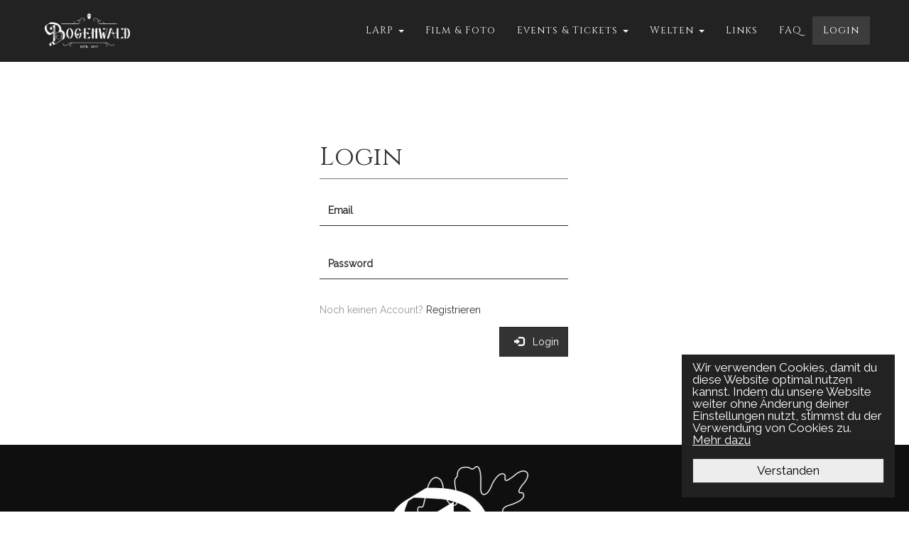

--- FILE ---
content_type: text/html; charset=UTF-8
request_url: https://bogenwald.eu/user/login
body_size: 8733
content:
<!DOCTYPE html>
<html lang="de">
<head>
    <meta charset="UTF-8">
    <meta http-equiv="X-UA-Compatible" content="IE=edge">
    <meta name="viewport" content="width=device-width, initial-scale=1">
    <link href="https://fonts.googleapis.com/css?family=Cinzel|Raleway" rel="stylesheet">
    <meta name="csrf-param" content="_csrf-frontend">
<meta name="csrf-token" content="VNftZShvYn3E3wVpDEIucfJdWj1KLJe-4_-Co6GXNOgioJQTYVgtF_DvbAtGHXwYsQkLThpkpvuoitTBktZ2rQ==">
    <title>Bogenwald - Login</title>
    <link type="image/x-icon" href="/favicon.ico" rel="icon">
<link href="/css/mate-sections.css" rel="stylesheet">
<link href="/assets/d4ee6ea2/themes/smoothness/jquery-ui.css" rel="stylesheet">
<link href="/assets/33729000/dialog.css" rel="stylesheet">
<link href="/assets/386f6b2/jquery.alert-boxes.css" rel="stylesheet">
<link href="/assets/1219d5b8/animated-label-form.css" rel="stylesheet">
<link href="/css/layout.css" rel="stylesheet">
<link href="/css/bootstrap.custom.css" rel="stylesheet"></head>
<body class=" has-navbar-inverse">
<nav id="w0" class="navbar-fixed-top navbar-inverse navbar"><div class="container"><div class="navbar-header"><button type="button" class="navbar-toggle" data-toggle="collapse" data-target="#w0-collapse"><span class="sr-only">Toggle navigation</span>
<span class="icon-bar"></span>
<span class="icon-bar"></span>
<span class="icon-bar"></span></button><a class="navbar-brand" href="/"><img src="/img/media/15505664875c6bc4573cc2e1.82076454.png" alt=""></a></div><div id="w0-collapse" class="collapse navbar-collapse"><ul id="w1" class="navbar-nav navbar-right nav"><li class="dropdown"><a class="dropdown-toggle" href="#" data-toggle="dropdown">LARP <span class="caret"></span></a><ul id="w2" class="dropdown-menu"><li><a href="/page/view/5-larp" tabindex="-1">Allgemeines</a></li>
<li><a href="/page/view/21-join-as-nsc-gsc" tabindex="-1">Als NSC/GSC mitmachen</a></li></ul></li>
<li><a href="/page/view/19-film--photo">Film & Foto</a></li>
<li class="dropdown"><a class="dropdown-toggle" href="#" data-toggle="dropdown">Events & Tickets <span class="caret"></span></a><ul id="w3" class="dropdown-menu"><li class="dropdown-submenu"><a href="#" tabindex="-1">Siofra | Eigenes Fantasy</a><ul><li><a href="/event/view/44-siofra" tabindex="-1">Prinz der Tränen | Mai 2026</a></li>
<li><a href="/event/view/46-siofra" tabindex="-1">Elen'Vahain | Juni 2026</a></li>
<li><a href="/event/view/48-siofra" tabindex="-1">Fest der Künste | August 2026</a></li>
<li><a href="/event/view/51-dance-of-the-dead" tabindex="-1">Totentanz | Oktober 2026</a></li></ul></li>
<li><a href="/event/view/47-1706" tabindex="-1">1706 | April 2026</a></li>
<li><a href="/page/view/15-market-of-fairytales-2025" tabindex="-1">Märchenmarkt | Mai 2026</a></li>
<li><a href="/event/view/45-a-feast-for-hobbits" tabindex="-1">Ein Fest für Hobbits IV | Juni 2026</a></li>
<li><a href="/event/view/50-blackwater-creek" tabindex="-1">Blackwater Creek | Oktober 2026</a></li></ul></li>
<li class="dropdown"><a class="dropdown-toggle" href="#" data-toggle="dropdown">Welten <span class="caret"></span></a><ul id="w4" class="dropdown-menu"><li class="dropdown-submenu"><a href="#" tabindex="-1">Siofra | Eigenes Fantasy</a><ul><li><a href="/page/view/7-discover" tabindex="-1">Entdecken</a></li>
<li><a href="/page/view/16-set-of-rules" tabindex="-1">Regelwerk</a></li></ul></li></ul></li>
<li><a href="/page/view/10-links">Links</a></li>
<li><a href="/page/view/13-faq">FAQ</a></li>
<li class="active"><a href="/user/login">Login</a></li></ul></div></div></nav>
<div class="container flash-message-container">
    </div>


<div class="section section-75"><div class="container"><div class="row"><div class="col-md-4 col-md-offset-4 ">
    <h1>Login</h1>

    
<form id="login-form" class="animated-label borderless" action="/user/login" method="post">
<input type="hidden" name="_csrf-frontend" value="VNftZShvYn3E3wVpDEIucfJdWj1KLJe-4_-Co6GXNOgioJQTYVgtF_DvbAtGHXwYsQkLThpkpvuoitTBktZ2rQ==">
<div class="form-group field-loginform-email required">
<input type="text" id="loginform-email" class="form-control" name="LoginForm[email]" aria-required="true">
<label class="control-label" for="loginform-email">Email</label>

<p class="help-block help-block-error"></p>
</div>
<div class="form-group field-loginform-password required">
<input type="password" id="loginform-password" class="form-control" name="LoginForm[password]" value="" aria-required="true">
<label class="control-label" for="loginform-password">Password</label>

<p class="help-block help-block-error"></p>
</div>
<div class="form-group field-loginform-rememberme">
<input type="hidden" id="loginform-rememberme" class="form-control" name="LoginForm[rememberMe]" value="">


<p class="help-block help-block-error"></p>
</div>
    <div style="color:#999;margin:1em 0">
        Noch keinen Account? <a href="/user/signup">Registrieren</a>    </div>

    <!--<div style="color:#999;margin:1em 0">-->
            <!--</div>-->

    <div class="form-group text-right">
        <button type="submit" class="btn btn-primary" name="login-button">&nbsp; <span class="glyphicon glyphicon-log-in"></span> &nbsp; Login</button>    </div>

</form>
</div>
</div></div></div>
<footer id="footer" class="section section-50">
    <div class="container text-center">
                    <p class="text-center footer-logo">
                <img src="/img/media/15311457295b436e01b1f677.97042140.png" alt="">            </p>
                <div class="footer-social-media">
            <i class="fas fa-check"></i>
            <a href="https://de-de.facebook.com/Bogenwald/" target="_blank"><img src="/img/social-media/ccc/facebook_32.png" alt=""></a><a href="https://www.instagram.com/bogenwaldlarp/" target="_blank"><img src="/img/social-media/ccc/instagram_32.png" alt=""></a><a href="https://www.youtube.com/channel/UCPpp9V2W8FfMOTCt-w8FAug" target="_blank"><img src="/img/social-media/ccc/youtube_32.png" alt=""></a>        </div>
        <div class="footer-menu">
            <div class='link-list'><a href="/site/contact">Kontakt</a><a href="/site/support">Support</a><a href="/page/view/2-privacy-policy">Datenschutz</a><a href="/page/view/3-imprint">Impressum</a><a href="/page/view/6-terms-and-conditions">AGBs</a></div>        </div>
        <div>
                    </div>
        <div class="footer-copyright">
            &copy; Dirk Kemper 2018-2026        </div>
    </div>
</footer>


<script src="/assets/67d31991/jquery.js"></script>
<script src="/assets/f5d563db/yii.js"></script>
<script src="/assets/f5d563db/yii.validation.js"></script>
<script src="/assets/f5d563db/yii.activeForm.js"></script>
<script src="/assets/5b259fcf/rellax.min.js"></script>
<script src="/js/mate-sections.js"></script>
<script src="/assets/d4ee6ea2/jquery-ui.js"></script>
<script src="/assets/33729000/dialog.js"></script>
<script src="/js/responsive-image.js"></script>
<script src="/assets/386f6b2/jquery.alert-boxes.js"></script>
<script src="/assets/1219d5b8/animated-label-form.js"></script>
<script src="/js/layout.js"></script>
<script src="/assets/6c7c4793/js/bootstrap.js"></script>
<script src="/assets/a4b50e72/cookieconsent.min.js"></script>
<script>window.cookieconsent_options = { message: 'Wir verwenden Cookies, damit du diese Website optimal nutzen kannst. Indem du unsere Website weiter ohne Änderung deiner Einstellungen nutzt, stimmst du der Verwendung von Cookies zu.', dismiss: 'Verstanden', learnMore: '<br>Mehr dazu', link: '/page/view/2', theme: 'dark-floating', container: '', path: '/', expiryDays: 365 };</script>
<script>jQuery(function ($) {
jQuery('#login-form').yiiActiveForm([{"id":"loginform-email","name":"email","container":".field-loginform-email","input":"#loginform-email","error":".help-block.help-block-error","validate":function (attribute, value, messages, deferred, $form) {yii.validation.required(value, messages, {"message":"Email darf nicht leer sein."});}},{"id":"loginform-password","name":"password","container":".field-loginform-password","input":"#loginform-password","error":".help-block.help-block-error","validate":function (attribute, value, messages, deferred, $form) {yii.validation.required(value, messages, {"message":"Password darf nicht leer sein."});}},{"id":"loginform-rememberme","name":"rememberMe","container":".field-loginform-rememberme","input":"#loginform-rememberme","error":".help-block.help-block-error","validate":function (attribute, value, messages, deferred, $form) {yii.validation.boolean(value, messages, {"trueValue":"1","falseValue":"0","message":"Remember Me muss entweder \"1\" oder \"0\" sein.","skipOnEmpty":1});}}], []);
});</script></body>
</html>


--- FILE ---
content_type: text/css
request_url: https://bogenwald.eu/css/mate-sections.css
body_size: 2453
content:
.section{position:relative;overflow:hidden;padding:15px 0;display:flex;align-items:center;justify-content:center}@media (max-width:767px){.section.section-25,.section.section-sm{min-height:140px}.section.section-50,.section.section-md{min-height:280px}.section.section-75,.section.section-mdl{min-height:420px}.section.section-100,.section.section-lg{min-height:560px}}@media (min-width:768px) and (max-width:991px){.section.section-25,.section.section-sm{min-height:110px}.section.section-50,.section.section-md{min-height:220px}.section.section-75,.section.section-mdl{min-height:330px}.section.section-100,.section.section-lg{min-height:440px}}@media (min-width:992px) and (max-width:1199px){.section.section-25,.section.section-sm{min-height:140px}.section.section-50,.section.section-md{min-height:280px}.section.section-75,.section.section-mdl{min-height:420px}.section.section-100,.section.section-lg{min-height:560px}}@media (min-width:1200px){.section.section-25,.section.section-sm{min-height:265px}.section.section-50,.section.section-md{min-height:530px}.section.section-75,.section.section-mdl{min-height:795px}.section.section-100,.section.section-lg{min-height:1060px}}.section.section-25,.section.section-sm{min-height:25vh}.section.section-50,.section.section-md{min-height:50vh}.section.section-75,.section.section-mdl{min-height:75vh}.section.section-100,.section.section-lg{min-height:100vh}.section>.container>.row,.section>.row{width:100%;position:relative;z-index:100}@media (max-width:767px){.section>.container{width:100%}}.section-heading{text-align:center}.section-heading .title{font-size:43.2px;border-bottom:1px solid #333;padding-bottom:10px;margin-bottom:1px}.section-heading .small-title{padding-top:10px;font-size:28.8px}.section-image img{width:100%}.section .center{display:flex;align-items:center;justify-content:center}.section.has-background .section-heading{color:#fff;text-shadow:#555 0 0 8px}.section.has-background .section-heading .title{border-bottom:1px solid #fff}@media (min-width:1200px){.col-lg-0{display:none}}@media (min-width:992px) and (max-width:1199px){.col-md-0{display:none}}@media (min-width:768px) and (max-width:991px){.col-sm-0{display:none}}@media (max-width:767px){.col-xs-0{display:none}}.cms-page.lang.lang-de .lang:not(.lang-de),.mate-page.lang.lang-de .lang:not(.lang-de){display:none}.cms-page.lang.lang-en .lang:not(.lang-en),.mate-page.lang.lang-en .lang:not(.lang-en){display:none}

--- FILE ---
content_type: text/css
request_url: https://bogenwald.eu/assets/33729000/dialog.css
body_size: 14739
content:
.dialog-wrapper{position:fixed;width:100%;height:100%;background:rgba(51,51,51,.5);z-index:1999;top:0;left:0;padding:15px}.dialog-wrapper .dialog{z-index:2000;margin-left:auto;margin-right:auto;padding:45px 15px 15px;background:#fff;border:1px solid #333;position:relative;-webkit-transition:all ease .5s;-moz-transition:all ease .5s;-ms-transition:all ease .5s;-o-transition:all ease .5s;transition:all ease .5s}.dialog-wrapper .dialog.stretch .dialog-content{overflow-y:auto}.dialog-wrapper .dialog.stretch .dialog-content::-webkit-scrollbar-track{background-color:#333;border-left:7px solid #fff;border-right:7px solid #fff}.dialog-wrapper .dialog.stretch .dialog-content::-webkit-scrollbar{width:16px;background-color:#222}.dialog-wrapper .dialog.stretch .dialog-content::-webkit-scrollbar-thumb{background-color:#222;height:8px;border-left:4px solid #fff;border-right:4px solid #fff}.dialog-wrapper .dialog .glyphicon.dialog-close-icon{position:absolute;right:15px;top:15px;font-size:16px;cursor:pointer}.dialog-wrapper .dialog .content-block-view h1:first-of-type,.dialog-wrapper .dialog .content-block-view h2:first-of-type,.dialog-wrapper .dialog .content-block-view h3:first-of-type,.dialog-wrapper .dialog .content-block-view h4:first-of-type,.dialog-wrapper .dialog .content-block-view h5:first-of-type,.dialog-wrapper .dialog .content-block-view h6:first-of-type{margin-top:0}.dialog-wrapper .dialog.dialog-sm{width:40%;max-width:600px;top:30%;max-height:40%}.dialog-wrapper .dialog.dialog-sm.fit{max-height:40%;height:auto}.dialog-wrapper .dialog.dialog-sm.stretch{height:40%}.dialog-wrapper .dialog.dialog-sm .fill-content .dialog-loading{height:100px;width:100px;position:absolute;top:50%;left:50%;margin-top:-50px;margin-left:-50px}.dialog-wrapper .dialog.dialog-sm .dialog-loading{position:relative;width:100px!important;height:100px!important;-webkit-transform:translate(-50px,-50px) scale(1) translate(50px,50px);transform:translate(-50px,-50px) scale(1) translate(50px,50px)}@keyframes lds-eclipse{0%{-webkit-transform:rotate(0deg);transform:rotate(0deg)}50%{-webkit-transform:rotate(180deg);transform:rotate(180deg)}100%{-webkit-transform:rotate(360deg);transform:rotate(360deg)}}@-webkit-keyframes lds-eclipse{0%{-webkit-transform:rotate(0deg);transform:rotate(0deg)}50%{-webkit-transform:rotate(180deg);transform:rotate(180deg)}100%{-webkit-transform:rotate(360deg);transform:rotate(360deg)}}.dialog-wrapper .dialog.dialog-sm .dialog-loading div{position:absolute;-webkit-animation:lds-eclipse 1s linear infinite;animation:lds-eclipse 1s linear infinite;width:79px;height:79px;top:10px;left:10px;border-radius:50%;box-shadow:0 3px 0 0 #333;-webkit-transform-origin:39.5px 39.5px;transform-origin:39.5px 39.5px}.dialog-wrapper .dialog.dialog-md{width:60%;max-width:800px;top:15%;max-height:60%}.dialog-wrapper .dialog.dialog-md.fit{max-height:60%;height:auto}.dialog-wrapper .dialog.dialog-md.stretch{height:60%}.dialog-wrapper .dialog.dialog-md .fill-content .dialog-loading{height:150px;width:150px;position:absolute;top:50%;left:50%;margin-top:-75px;margin-left:-75px}.dialog-wrapper .dialog.dialog-md .dialog-loading{position:relative;width:150px!important;height:150px!important;-webkit-transform:translate(-75px,-75px) scale(1) translate(75px,75px);transform:translate(-75px,-75px) scale(1) translate(75px,75px)}@keyframes lds-eclipse{0%{-webkit-transform:rotate(0deg);transform:rotate(0deg)}50%{-webkit-transform:rotate(180deg);transform:rotate(180deg)}100%{-webkit-transform:rotate(360deg);transform:rotate(360deg)}}@-webkit-keyframes lds-eclipse{0%{-webkit-transform:rotate(0deg);transform:rotate(0deg)}50%{-webkit-transform:rotate(180deg);transform:rotate(180deg)}100%{-webkit-transform:rotate(360deg);transform:rotate(360deg)}}.dialog-wrapper .dialog.dialog-md .dialog-loading div{position:absolute;-webkit-animation:lds-eclipse 1s linear infinite;animation:lds-eclipse 1s linear infinite;width:118px;height:118px;top:15px;left:15px;border-radius:50%;box-shadow:0 3px 0 0 #333;-webkit-transform-origin:59px 59px;transform-origin:59px 59px}.dialog-wrapper .dialog.dialog-lg{width:80%;max-width:1000px;top:10%}.dialog-wrapper .dialog.dialog-lg.fit{max-height:80%;height:auto}.dialog-wrapper .dialog.dialog-lg.stretch{height:80%}.dialog-wrapper .dialog.dialog-lg .fill-content .dialog-loading{height:200px;width:200px;position:absolute;top:50%;left:50%;margin-top:-100px;margin-left:-100px}.dialog-wrapper .dialog.dialog-lg .dialog-loading{position:relative;width:200px!important;height:200px!important;-webkit-transform:translate(-100px,-100px) scale(1) translate(100px,100px);transform:translate(-100px,-100px) scale(1) translate(100px,100px)}@keyframes lds-eclipse{0%{-webkit-transform:rotate(0deg);transform:rotate(0deg)}50%{-webkit-transform:rotate(180deg);transform:rotate(180deg)}100%{-webkit-transform:rotate(360deg);transform:rotate(360deg)}}@-webkit-keyframes lds-eclipse{0%{-webkit-transform:rotate(0deg);transform:rotate(0deg)}50%{-webkit-transform:rotate(180deg);transform:rotate(180deg)}100%{-webkit-transform:rotate(360deg);transform:rotate(360deg)}}.dialog-wrapper .dialog.dialog-lg .dialog-loading div{position:absolute;-webkit-animation:lds-eclipse 1s linear infinite;animation:lds-eclipse 1s linear infinite;width:157px;height:157px;top:20px;left:20px;border-radius:50%;box-shadow:0 3px 0 0 #333;-webkit-transform-origin:78.5px 78.5px;transform-origin:78.5px 78.5px}.dialog-wrapper .dialog.justified-headings h1,.dialog-wrapper .dialog.justified-headings h2,.dialog-wrapper .dialog.justified-headings h3,.dialog-wrapper .dialog.justified-headings h4,.dialog-wrapper .dialog.justified-headings h5,.dialog-wrapper .dialog.justified-headings h6{margin-top:0}.dialog-wrapper .dialog .dialog-buttons{padding-top:15px}.dialog-wrapper .dialog .dialog-buttons:not(.text-center):not(.text-left){text-align:right}.dialog-wrapper .dialog .dialog-buttons>*{text-align:left}.dialog-wrapper .dialog .dialog-buttons .btn{margin-left:12px}@media (max-width:767px){.dialog-wrapper{padding:0}.dialog-wrapper .dialog{padding:10px}.dialog-wrapper .dialog.dialog-sm{width:80%;top:10%;max-height:40%}.dialog-wrapper .dialog.dialog-sm.fit{max-height:80%}.dialog-wrapper .dialog.dialog-sm.stretch{height:80%}.dialog-wrapper .dialog.dialog-sm .fill-content .dialog-loading{height:100px;width:100px;position:absolute;top:50%;left:50%;margin-top:-50px;margin-left:-50px}.dialog-wrapper .dialog.dialog-sm .dialog-loading{position:relative;width:100px!important;height:100px!important;-webkit-transform:translate(-50px,-50px) scale(1) translate(50px,50px);transform:translate(-50px,-50px) scale(1) translate(50px,50px)}@keyframes lds-eclipse{0%{-webkit-transform:rotate(0deg);transform:rotate(0deg)}50%{-webkit-transform:rotate(180deg);transform:rotate(180deg)}100%{-webkit-transform:rotate(360deg);transform:rotate(360deg)}}@-webkit-keyframes lds-eclipse{0%{-webkit-transform:rotate(0deg);transform:rotate(0deg)}50%{-webkit-transform:rotate(180deg);transform:rotate(180deg)}100%{-webkit-transform:rotate(360deg);transform:rotate(360deg)}}.dialog-wrapper .dialog.dialog-sm .dialog-loading div{position:absolute;-webkit-animation:lds-eclipse 1s linear infinite;animation:lds-eclipse 1s linear infinite;width:79px;height:79px;top:10px;left:10px;border-radius:50%;box-shadow:0 3px 0 0 #333;-webkit-transform-origin:39.5px 39.5px;transform-origin:39.5px 39.5px}.dialog-wrapper .dialog.dialog-md{width:90%;top:5%;max-height:90%}.dialog-wrapper .dialog.dialog-md.fit{max-height:90%;height:auto}.dialog-wrapper .dialog.dialog-md.stretch{height:90%}.dialog-wrapper .dialog.dialog-md .fill-content .dialog-loading{height:150px;width:150px;position:absolute;top:50%;left:50%;margin-top:-75px;margin-left:-75px}.dialog-wrapper .dialog.dialog-md .dialog-loading{position:relative;width:150px!important;height:150px!important;-webkit-transform:translate(-75px,-75px) scale(1) translate(75px,75px);transform:translate(-75px,-75px) scale(1) translate(75px,75px)}@keyframes lds-eclipse{0%{-webkit-transform:rotate(0deg);transform:rotate(0deg)}50%{-webkit-transform:rotate(180deg);transform:rotate(180deg)}100%{-webkit-transform:rotate(360deg);transform:rotate(360deg)}}@-webkit-keyframes lds-eclipse{0%{-webkit-transform:rotate(0deg);transform:rotate(0deg)}50%{-webkit-transform:rotate(180deg);transform:rotate(180deg)}100%{-webkit-transform:rotate(360deg);transform:rotate(360deg)}}.dialog-wrapper .dialog.dialog-md .dialog-loading div{position:absolute;-webkit-animation:lds-eclipse 1s linear infinite;animation:lds-eclipse 1s linear infinite;width:118px;height:118px;top:15px;left:15px;border-radius:50%;box-shadow:0 3px 0 0 #333;-webkit-transform-origin:59px 59px;transform-origin:59px 59px}.dialog-wrapper .dialog.dialog-lg{width:100%;top:0}.dialog-wrapper .dialog.dialog-lg.fit{max-height:100%;height:auto}.dialog-wrapper .dialog.dialog-lg.stretch{height:100%}.dialog-wrapper .dialog.dialog-lg .fill-content .dialog-loading{height:200px;width:200px;position:absolute;top:50%;left:50%;margin-top:-100px;margin-left:-100px}.dialog-wrapper .dialog.dialog-lg .dialog-loading{position:relative;width:200px!important;height:200px!important;-webkit-transform:translate(-100px,-100px) scale(1) translate(100px,100px);transform:translate(-100px,-100px) scale(1) translate(100px,100px)}@keyframes lds-eclipse{0%{-webkit-transform:rotate(0deg);transform:rotate(0deg)}50%{-webkit-transform:rotate(180deg);transform:rotate(180deg)}100%{-webkit-transform:rotate(360deg);transform:rotate(360deg)}}@-webkit-keyframes lds-eclipse{0%{-webkit-transform:rotate(0deg);transform:rotate(0deg)}50%{-webkit-transform:rotate(180deg);transform:rotate(180deg)}100%{-webkit-transform:rotate(360deg);transform:rotate(360deg)}}.dialog-wrapper .dialog.dialog-lg .dialog-loading div{position:absolute;-webkit-animation:lds-eclipse 1s linear infinite;animation:lds-eclipse 1s linear infinite;width:157px;height:157px;top:20px;left:20px;border-radius:50%;box-shadow:0 3px 0 0 #333;-webkit-transform-origin:78.5px 78.5px;transform-origin:78.5px 78.5px}.dialog-wrapper .dialog .dialog-buttons{padding-top:10px}.dialog-wrapper .dialog h1.dialog-heading,.dialog-wrapper .dialog h2.dialog-heading,.dialog-wrapper .dialog h3.dialog-heading,.dialog-wrapper .dialog h4.dialog-heading,.dialog-wrapper .dialog h5.dialog-heading,.dialog-wrapper .dialog h6.dialog-heading{margin-top:0}}@media (min-width:768px) and (max-width:991px){.dialog-wrapper,.dialog-wrapper .dialog{padding:15px}.dialog-wrapper .dialog.dialog-sm{width:80%;top:20%;max-height:40%}.dialog-wrapper .dialog.dialog-sm.fit{max-height:60%}.dialog-wrapper .dialog.dialog-sm.stretch{height:60%}.dialog-wrapper .dialog.dialog-sm .fill-content .dialog-loading{height:100px;width:100px;position:absolute;top:50%;left:50%;margin-top:-50px;margin-left:-50px}.dialog-wrapper .dialog.dialog-sm .dialog-loading{position:relative;width:100px!important;height:100px!important;-webkit-transform:translate(-50px,-50px) scale(1) translate(50px,50px);transform:translate(-50px,-50px) scale(1) translate(50px,50px)}@keyframes lds-eclipse{0%{-webkit-transform:rotate(0deg);transform:rotate(0deg)}50%{-webkit-transform:rotate(180deg);transform:rotate(180deg)}100%{-webkit-transform:rotate(360deg);transform:rotate(360deg)}}@-webkit-keyframes lds-eclipse{0%{-webkit-transform:rotate(0deg);transform:rotate(0deg)}50%{-webkit-transform:rotate(180deg);transform:rotate(180deg)}100%{-webkit-transform:rotate(360deg);transform:rotate(360deg)}}.dialog-wrapper .dialog.dialog-sm .dialog-loading div{position:absolute;-webkit-animation:lds-eclipse 1s linear infinite;animation:lds-eclipse 1s linear infinite;width:79px;height:79px;top:10px;left:10px;border-radius:50%;box-shadow:0 3px 0 0 #333;-webkit-transform-origin:39.5px 39.5px;transform-origin:39.5px 39.5px}.dialog-wrapper .dialog.dialog-md{width:80%;top:10%;max-height:80%}.dialog-wrapper .dialog.dialog-md.fit{max-height:80%;height:auto}.dialog-wrapper .dialog.dialog-md.stretch{height:80%}.dialog-wrapper .dialog.dialog-md .fill-content .dialog-loading{height:150px;width:150px;position:absolute;top:50%;left:50%;margin-top:-75px;margin-left:-75px}.dialog-wrapper .dialog.dialog-md .dialog-loading{position:relative;width:150px!important;height:150px!important;-webkit-transform:translate(-75px,-75px) scale(1) translate(75px,75px);transform:translate(-75px,-75px) scale(1) translate(75px,75px)}@keyframes lds-eclipse{0%{-webkit-transform:rotate(0deg);transform:rotate(0deg)}50%{-webkit-transform:rotate(180deg);transform:rotate(180deg)}100%{-webkit-transform:rotate(360deg);transform:rotate(360deg)}}@-webkit-keyframes lds-eclipse{0%{-webkit-transform:rotate(0deg);transform:rotate(0deg)}50%{-webkit-transform:rotate(180deg);transform:rotate(180deg)}100%{-webkit-transform:rotate(360deg);transform:rotate(360deg)}}.dialog-wrapper .dialog.dialog-md .dialog-loading div{position:absolute;-webkit-animation:lds-eclipse 1s linear infinite;animation:lds-eclipse 1s linear infinite;width:118px;height:118px;top:15px;left:15px;border-radius:50%;box-shadow:0 3px 0 0 #333;-webkit-transform-origin:59px 59px;transform-origin:59px 59px}.dialog-wrapper .dialog.dialog-lg{width:100%;top:0}.dialog-wrapper .dialog.dialog-lg.fit{max-height:100%;height:auto}.dialog-wrapper .dialog.dialog-lg.stretch{height:100%}.dialog-wrapper .dialog.dialog-lg .fill-content .dialog-loading{height:200px;width:200px;position:absolute;top:50%;left:50%;margin-top:-100px;margin-left:-100px}.dialog-wrapper .dialog.dialog-lg .dialog-loading{position:relative;width:200px!important;height:200px!important;-webkit-transform:translate(-100px,-100px) scale(1) translate(100px,100px);transform:translate(-100px,-100px) scale(1) translate(100px,100px)}@keyframes lds-eclipse{0%{-webkit-transform:rotate(0deg);transform:rotate(0deg)}50%{-webkit-transform:rotate(180deg);transform:rotate(180deg)}100%{-webkit-transform:rotate(360deg);transform:rotate(360deg)}}@-webkit-keyframes lds-eclipse{0%{-webkit-transform:rotate(0deg);transform:rotate(0deg)}50%{-webkit-transform:rotate(180deg);transform:rotate(180deg)}100%{-webkit-transform:rotate(360deg);transform:rotate(360deg)}}.dialog-wrapper .dialog.dialog-lg .dialog-loading div{position:absolute;-webkit-animation:lds-eclipse 1s linear infinite;animation:lds-eclipse 1s linear infinite;width:157px;height:157px;top:20px;left:20px;border-radius:50%;box-shadow:0 3px 0 0 #333;-webkit-transform-origin:78.5px 78.5px;transform-origin:78.5px 78.5px}.dialog-wrapper .dialog .dialog-buttons{padding-top:15px}.dialog-wrapper .dialog h1.dialog-heading,.dialog-wrapper .dialog h2.dialog-heading,.dialog-wrapper .dialog h3.dialog-heading,.dialog-wrapper .dialog h4.dialog-heading,.dialog-wrapper .dialog h5.dialog-heading,.dialog-wrapper .dialog h6.dialog-heading{margin-top:0}}

--- FILE ---
content_type: text/css
request_url: https://bogenwald.eu/assets/386f6b2/jquery.alert-boxes.css
body_size: 1097
content:
.alert-boxes{-webkit-transition:top ease .5;-moz-transition:top ease .5;-ms-transition:top ease .5;-o-transition:top ease .5;transition:top ease .5;padding:5px 10px}.alert-boxes .alert{display:none;margin:16px}.alert-boxes .alert.alert-success .head{border-bottom:1px solid #3c763d}.alert-boxes .alert.alert-info .head{border-bottom:1px solid #31708f}.alert-boxes .alert.alert-warning .head{border-bottom:1px solid #8a6d3b}.alert-boxes .alert.alert-danger .head{border-bottom:1px solid #a94442}.alert-boxes .alert .head{display:block;margin-top:0!important;margin-bottom:6px;padding-bottom:6px}.alert-boxes .alert.theme-white{margin-bottom:10px;background:rgba(255,255,255,.95);color:#333}.alert-boxes .alert.theme-white.alert-success{border:1px solid #d6e9c6;border-bottom:3px solid #a1cd7c}.alert-boxes .alert.theme-white.alert-info{border:1px solid #bce8f1;border-bottom:3px solid #67cbdf}.alert-boxes .alert.theme-white.alert-warning{border:1px solid #faebcc;border-bottom:3px solid #f0c670}.alert-boxes .alert.theme-white.alert-danger{border:1px solid #ebccd1;border-bottom:3px solid #ce838f}

--- FILE ---
content_type: text/css
request_url: https://bogenwald.eu/assets/1219d5b8/animated-label-form.css
body_size: 7220
content:
.animated-label{visibility:hidden}.animated-label .row .form-control,.animated-label .row .select2-selection{margin-top:0!important}.animated-label .btn{height:42px;border-radius:0}.animated-label .form-group{position:relative;margin-bottom:33px}.animated-label .form-group .select2-selection,.animated-label .form-group input[type=text],.animated-label .form-group input[type=password],.animated-label .form-group select,.animated-label .form-group textarea{z-index:100;position:relative;border-radius:0;margin:24px 0 0;padding:14px 12px 6px;box-shadow:none!important;color:#333!important;border-color:#333!important}.animated-label .form-group .select2-selection{padding:11px 22px 6px 12px}.animated-label .form-group textarea{width:100%}.animated-label .form-group input[type=text],.animated-label .form-group input[type=password],.animated-label .form-group select{height:42px}.animated-label .form-group .select2-selection{min-height:42px}.animated-label .form-group select{-webkit-appearance:none;-moz-appearance:none}.animated-label .form-group select option{background:#fff}.animated-label .form-group select option:hover{background:#e6e6e6}.animated-label .form-group select optgroup{background:#fff}.animated-label .form-group .help-block{position:absolute;bottom:-28px;left:12px;margin:4px 0}.animated-label .form-group label{z-index:90;position:absolute;left:12px;top:10px;padding:0;color:#333!important}.animated-label .form-group .checkbox label{position:inherit;left:0;top:0;padding-left:25px;font-size:18px}.animated-label .form-group .checkbox label input[type=checkbox]{margin-left:-25px}.animated-label .form-group .select2-selection,.animated-label .form-group input[type=text],.animated-label .form-group input[type=password],.animated-label .form-group label,.animated-label .form-group select,.animated-label .form-group textarea{background:0 0;-webkit-transition:all ease-in-out .2s;-moz-transition:all ease-in-out .2s;-ms-transition:all ease-in-out .2s;-o-transition:all ease-in-out .2s;transition:all ease-in-out .2s}.animated-label .form-group .no-transition{-webkit-transition:all ease 0s;-moz-transition:all ease 0s;-ms-transition:all ease 0s;-o-transition:all ease 0s;transition:all ease 0s}.animated-label .form-group .select2-hidden-accessible.has-content+label,.animated-label .form-group input.has-content+label,.animated-label .form-group input[type=text]:focus+label,.animated-label .form-group input[type=text][value]+label,.animated-label .form-group input[type=password]:focus+label,.animated-label .form-group input[type=password][value]+label,.animated-label .form-group label.move,.animated-label .form-group select.has-content+label,.animated-label .form-group select:focus+label,.animated-label .form-group textarea.has-content+label,.animated-label .form-group textarea:focus+label{box-shadow:none;font-size:12px;top:-8px;z-index:110;background:#fff}.animated-label .form-group iframe.wysihtml5-sandbox{margin-top:0!important}.animated-label .form-group select option[value=""]{font-weight:700}.animated-label .form-group .help-block{color:#333!important}tr.animated-label td,tr.animated-label th{vertical-align:top;padding:0!important}tr.animated-label .form-group{margin-bottom:0}tr.animated-label .form-group .select2-selection,tr.animated-label .form-group input[type=text],tr.animated-label .form-group select,tr.animated-label .form-group textarea{margin-top:0;border:0}tr.animated-label .form-group textarea{height:42px}.select2-container.select2-container--krajee{width:100%!important}.select2-container.select2-container--krajee .select2-selection{border-radius:0;box-shadow:none!important}.select2-container.select2-container--krajee .select2-selection .select2-selection__choice{border-radius:0;margin:0 3px 0 0;padding:2px 5px;background:#fff!important}.select2-container.select2-container--krajee .select2-selection .select2-selection__choice .select2-selection__choice__remove{position:relative;top:-1px}.select2-container.select2-container--krajee .select2-selection__rendered{padding:0!important;color:#333!important}.select2-container.select2-container--krajee .select2-selection__clear{top:-4px;color:#666}.select2-container.select2-container--krajee .select2-search--dropdown.select2-search{background:#fff}.select2-container.select2-container--krajee .select2-search--dropdown.select2-search>input{background:0 0;border-radius:0;color:#333;border-color:#333}.select2-container.select2-container--krajee .select2-dropdown{background:#fff;border-color:#333}.select2-container.select2-container--krajee .select2-dropdown li.select2-results__option.select2-results__message{background:0 0;color:#333}.select2-container.select2-container--krajee .select2-dropdown .select2-results ul{overflow-y:auto}.select2-container.select2-container--krajee .select2-dropdown .select2-results ul::-webkit-scrollbar-track{background-color:#333;border-left:4px solid #fff;border-right:4px solid #fff}.select2-container.select2-container--krajee .select2-dropdown .select2-results ul::-webkit-scrollbar{width:8px;background-color:#333}.select2-container.select2-container--krajee .select2-dropdown .select2-results ul::-webkit-scrollbar-thumb{background-color:#333;height:8px;border-left:0 solid #000;border-right:0 solid #000}.select2-container.select2-container--krajee .select2-results__options{border-radius:0}.select2-container.select2-container--krajee .select2-results__options .select2-results__option[aria-selected]{background-color:#fff!important;color:#333}.select2-container.select2-container--krajee .select2-results__options .select2-results__option:hover,.select2-container.select2-container--krajee .select2-results__options .select2-results__option[aria-selected=true]{background-color:#e6e6e6!important;color:#333}.select2-container.select2-container--krajee .select2-selection .select2-selection__choice{color:#333;border-color:#333}.select2-container.select2-container--krajee .select2-selection .select2-selection__choice .select2-selection__choice__remove{color:#666;text-shadow:0 1px 0 #595959;cursor:pointer}.select2-container.select2-container--krajee .select2-selection__arrow{border-color:#333!important}.select2-container.select2-container--krajee .select2-selection__arrow>b{color:#333!important;border-color:#333 transparent transparent!important}.datetimepicker.dropdown-menu{background:#fff;border:1px solid #333}.datetimepicker.dropdown-menu span.active{background:#000!important;border:1px solid #333!important;color:#333!important}.datetimepicker.dropdown-menu span:hover,.datetimepicker.dropdown-menu th.next:hover,.datetimepicker.dropdown-menu th.prev:hover,.datetimepicker.dropdown-menu th.switch:hover,.datetimepicker.dropdown-menu th.today:hover{background:#e6e6e6!important;color:#737373!important}.datetimepicker.dropdown-menu:after{border-bottom:6px solid #333!important}.animated-label.borderless .form-group input,.animated-label.borderless .form-group select,.animated-label.borderless .form-group textarea{border-top:none;border-left:none;border-right:none}::-webkit-input-placeholder{color:#333!important}::-moz-placeholder{color:#333!important}:-ms-input-placeholder{color:#333!important}:-moz-placeholder{color:#333!important}

--- FILE ---
content_type: text/css
request_url: https://bogenwald.eu/css/layout.css
body_size: 11349
content:
.h1,.h2,.h3,.h4,.h5,.h6,h1,h2,h3,h4,h5,h6{text-transform:uppercase;position:relative;overflow-wrap:break-word}@media (min-width:992px){.h1.justified-top,.h2.justified-top,.h3.justified-top,.h4.justified-top,.h5.justified-top,.h6.justified-top,h1.justified-top,h2.justified-top,h3.justified-top,h4.justified-top,h5.justified-top,h6.justified-top{margin-top:0}}@media (max-width:991px){.h1 .heading-right,.h2 .heading-right,.h3 .heading-right,.h4 .heading-right,.h5 .heading-right,.h6 .heading-right,h1 .heading-right,h2 .heading-right,h3 .heading-right,h4 .heading-right,h5 .heading-right,h6 .heading-right{width:100%}.h1 .pull-right,.h2 .pull-right,.h3 .pull-right,.h4 .pull-right,.h5 .pull-right,.h6 .pull-right,h1 .pull-right,h2 .pull-right,h3 .pull-right,h4 .pull-right,h5 .pull-right,h6 .pull-right{float:none!important;width:100%;text-align:right;display:block}}@media (min-width:992px){.h1 .heading-right,.h2 .heading-right,.h3 .heading-right,.h4 .heading-right,.h5 .heading-right,.h6 .heading-right,h1 .heading-right,h2 .heading-right,h3 .heading-right,h4 .heading-right,h5 .heading-right,h6 .heading-right{position:absolute;right:0;top:0}}@media (min-width:992px){.justify-headings .h1,.justify-headings .h2,.justify-headings .h3,.justify-headings .h4,.justify-headings .h5,.justify-headings .h6,.justify-headings h1,.justify-headings h2,.justify-headings h3,.justify-headings h4,.justify-headings h5,.justify-headings h6{margin-top:0}}h1 .heading-right{line-height:34px}h1 .heading-right .btn{text-transform:uppercase;font-size:20px;padding:2px 15px 6px}.accordion-toggle{cursor:pointer}.accordion-hidden{display:none}.break-word{overflow-wrap:break-word}.jumbotron{background:0 0;text-align:center}.jumbotron .lead{color:#777}.no-transition{-webkit-transition:all 10ms;-moz-transition:all 10ms;-ms-transition:all 10ms;-o-transition:all 10ms;transition:all 10ms}@media (max-width:767px){.display-sm{display:none}}@media (max-width:991px){.display-md{display:none}}@media (max-width:1199px){.display-lg{display:none}}body{padding-top:86px}body .small-title,body .title,body h1,body h2,body h3,body h4,body h5,body h6{font-family:Cinzel;text-transform:none}body.has-slim-navbar{padding-top:50px}*{scrollbar-width:none;scrollbar-color:#333 #222}::-webkit-scrollbar{width:6px}::-webkit-scrollbar-track{background:#222}::-webkit-scrollbar-thumb{background-color:#333;border-radius:0;border:1px solid #222}.navbar a{font-family:Cinzel;font-size:14px;letter-spacing:1px}.navbar a.navbar-brand{padding:18px}.navbar a.navbar-brand>img{margin-top:0}.navbar .navbar-nav>li>a{-webkit-transition:border-bottom .3s;-moz-transition:border-bottom .3s;-ms-transition:border-bottom .3s;-o-transition:border-bottom .3s;transition:border-bottom .3s}@media (min-width:768px){.navbar .navbar-nav>li>a{margin-top:23px;padding-top:10px;padding-bottom:10px}}.navbar .nav-social-media>li>a{padding:7px 5px}.navbar .dropdown-submenu{position:relative}.navbar .dropdown-submenu>.dropdown-menu{top:0;right:100%;margin-top:-1px}.navbar .dropdown-submenu a>.caret{position:absolute;right:12px;top:14px}.navbar .dropdown-submenu:hover>a:after{border-left-color:#555}@media (min-width:768px){.navbar.navbar-inverse{border-bottom:1px solid #111}.navbar.navbar-inverse .navbar-nav>li>a{border-bottom:1px solid #222}.navbar.navbar-inverse .navbar-nav>li>a:hover{border-bottom:1px solid #777}.navbar.navbar-inverse .nav-social-media>li>a:hover{border-bottom:1px solid #222}}.navbar.navbar-inverse .nav .open>a,.navbar.navbar-inverse .nav .open>a:focus,.navbar.navbar-inverse .nav .open>a:hover{background-color:#3c3c3c;border-color:#333}.navbar.navbar-inverse .nav .icon .dropdown-toggle .caret{display:none}.navbar.navbar-inverse .nav .icon .dropdown-toggle .badge{background:#5bc0de}@media (min-width:768px){.navbar.navbar-inverse .nav .icon .dropdown-toggle{padding-left:5px;padding-right:5px}}.navbar.navbar-inverse .nav .notifications .dropdown-menu{max-height:376px;overflow-y:scroll}.navbar.navbar-inverse .nav .notifications .dropdown-menu>li.unread{background:#333}.navbar.navbar-inverse .nav .notifications .dropdown-menu>li>a{padding:0;max-width:350px}.navbar.navbar-inverse .nav .notifications .dropdown-menu .title{font-size:1.2em;text-overflow:ellipsis;overflow:hidden;padding-top:5px;padding-left:10px}.navbar.navbar-inverse .nav .notifications .dropdown-menu .intro{font-size:.8em;white-space:break-spaces;display:-webkit-box;-webkit-line-clamp:3;-webkit-box-orient:vertical;overflow:hidden;height:50px;padding-left:16px}.navbar.navbar-inverse .nav .notifications .dropdown-menu .date{font-size:.7em;font-style:italic;padding-left:16px;padding-bottom:5px}.navbar.navbar-inverse .dropdown-menu,.navbar.navbar-inverse .dropdown-submenu>ul{background:#222;padding:0}.navbar.navbar-inverse .dropdown-menu>li>a,.navbar.navbar-inverse .dropdown-submenu>ul>li>a{color:#eee;padding:6px 12px}.navbar.navbar-inverse .dropdown-menu>li>a[data-toggle=dropdown],.navbar.navbar-inverse .dropdown-submenu>ul>li>a[data-toggle=dropdown]{padding-right:29px}.navbar.navbar-inverse .dropdown-menu>li>a:focus,.navbar.navbar-inverse .dropdown-menu>li>a:hover,.navbar.navbar-inverse .dropdown-submenu>ul>li>a:focus,.navbar.navbar-inverse .dropdown-submenu>ul>li>a:hover{background-color:#3c3c3c;color:#fff}.navbar.navbar-inverse .dropdown-menu>li:last-child>a,.navbar.navbar-inverse .dropdown-submenu>ul>li:last-child>a{border-bottom:none}@media (min-width:768px){.navbar.navbar-inverse .dropdown-menu,.navbar.navbar-inverse .dropdown-submenu>ul{border:1px solid #111}.navbar.navbar-inverse .dropdown-menu>li>a,.navbar.navbar-inverse .dropdown-submenu>ul>li>a{border-bottom:1px solid #111}}@media (max-width:768px){.navbar.navbar-inverse .dropdown-submenu>ul>li{padding-left:36px}}.navbar.navbar-inverse.navbar-slim .navbar-nav>li>a{border-bottom:1px solid #222}.navbar.navbar-inverse.navbar-slim .navbar-nav>li>a:hover{border-bottom:1px solid #eee}.navbar.navbar-inverse .badge{color:#222;background-color:rgba(238,238,238,.4)}.navbar.navbar-default .navbar-nav>li>a{border-bottom:1px solid #fff}.navbar.navbar-default .navbar-nav>li>a:hover{border-bottom:1px solid #eee}.navbar.navbar-default .nav-social-media>li>a:hover{border-bottom:1px solid #fff}.navbar.navbar-default .dropdown-menu,.navbar.navbar-default .dropdown-submenu>ul{background:#fff}.navbar.navbar-default .dropdown-menu .dropdown-submenu>ul>li>a,.navbar.navbar-default .dropdown-menu>li>a,.navbar.navbar-default .dropdown-submenu>ul .dropdown-submenu>ul>li>a,.navbar.navbar-default .dropdown-submenu>ul>li>a{color:#777}.navbar.navbar-default .dropdown-menu .dropdown-submenu>ul>li>a:focus,.navbar.navbar-default .dropdown-menu .dropdown-submenu>ul>li>a:hover,.navbar.navbar-default .dropdown-menu>li>a:focus,.navbar.navbar-default .dropdown-menu>li>a:hover,.navbar.navbar-default .dropdown-submenu>ul .dropdown-submenu>ul>li>a:focus,.navbar.navbar-default .dropdown-submenu>ul .dropdown-submenu>ul>li>a:hover,.navbar.navbar-default .dropdown-submenu>ul>li>a:focus,.navbar.navbar-default .dropdown-submenu>ul>li>a:hover{background-color:#fff;color:#8c8c8c}.navbar.navbar-default.navbar-slim .navbar-nav>li>a{border-bottom:1px solid #fff}.navbar.navbar-default.navbar-slim .navbar-nav>li>a:hover{border-bottom:1px solid #8c8c8c}.navbar .navbar-nav>li>a>.badge{position:relative;top:-6px;right:8px;margin-right:-12px}.navbar.navbar-slim{min-height:50px}@media (min-width:768px){.navbar.navbar-slim .navbar-nav>li>a{margin-top:0;padding-top:15px;padding-bottom:14px}}.navbar.navbar-slim a.navbar-brand{height:50px;padding:5px 0}.navbar.navbar-slim a.navbar-brand>img{margin-top:0;height:100%}.flash-message-container{position:fixed;top:86px;width:100%;height:0}.text-inversed{color:#696969}.text-large{font-size:18px}.truncate{width:250px;white-space:nowrap;overflow:hidden;text-overflow:ellipsis}.yii-debug-toolbar{z-index:1900!important}.checkbox .cr{position:relative;display:inline-block;border:1px solid #333;border-radius:.25em;width:1.4em;height:1.4em;float:left;margin-right:.5em;font-size:.75em;top:.2em}.checkbox .cr .cr-icon{position:absolute;font-size:.9em;line-height:0;top:50%;left:10%}.checkbox label{padding-left:0!important;display:flex}.checkbox label:after{content:'';display:table;clear:both}.checkbox label input[type=checkbox]{display:none}.checkbox label input[type=checkbox]+.cr>.cr-icon{opacity:0}.checkbox label input[type=checkbox]:checked+.cr>.cr-icon{opacity:1}.checkbox label input[type=checkbox]:disabled+.cr{opacity:.5}.select2-container.select2-container--krajee .select2-selection__clear{top:7px}.select2-container.select2-container--krajee .select2-selection--multiple .select2-selection__clear{top:11px}@supports (-ms-ime-align:auto){.checkbox input[type=checkbox]{padding:0}}.tile{padding:6px 12px;margin:6px 0;border:1px solid #777;border-radius:6px/2;position:relative;text-align:center;overflow:hidden;display:block}.tile h1,.tile h2,.tile h3,.tile h4{margin-top:6px}.tile .features{font-style:italic;margin-bottom:6px}.tile .description{position:relative;z-index:100}.tile .buttons>div:first-child{padding-right:6px/2}.tile .buttons>div:last-child{padding-left:6px/2}.tile .buttons .btn{width:100%}.tile.hover:active,.tile.hover:focus,.tile.hover:hover{background:#fcfcfc;text-decoration:none}.character-tile{height:300px}.character-tile .character-body{height:260px;margin-bottom:6px;overflow:hidden}.character-tile .description-fade{height:60px;position:absolute;bottom:0;background:linear-gradient(rgba(255,255,255,0),#fff 20%);width:100%;z-index:101}.character-tile .buttons{width:100%;position:absolute;bottom:6px;height:34px;z-index:102}@font-face{font-family:SocialMediaCircled;src:url(fonts/SocialMediaCircled.eot);src:url(fonts/SocialMediaCircled.woff2) format('woff2'),url(fonts/SocialMediaCircled.woff) format('woff'),url(fonts/SocialMediaCircled.ttf) format('truetype'),url(fonts/SocialMediaCircled.svg#SocialMediaCircled) format('svg'),url(fonts/SocialMediaCircled.eot?#iefix) format('embedded-opentype');font-weight:400;font-style:normal}.social-media{font-family:SocialMediaCircled}.social-media.facebook:after{content:'E'}.container-content,.content{padding-top:12px;padding-bottom:32px;position:relative;z-index:100;background:#FFF}footer#footer{background:#0f0f0f;color:#838383;padding-bottom:30px;padding-top:20px}footer#footer .container>*{margin:10px 0}footer#footer .footer-social-media a{padding:0 10px/2}footer#footer .footer-menu h5{color:#FFF}footer#footer .footer-menu .link-list a{padding:0 10px;border-left:2px solid #696969;color:#dcdcdc}footer#footer .footer-menu .link-list a:hover{color:#fff;text-decoration:underline}footer#footer .footer-menu .link-list a:first-child{border-left:none}body .cc_banner-wrapper .cc_container{padding-bottom:72px;font-family:Raleway}body .cc_banner-wrapper .cc_container a.cc_more_info{color:#fff!important;text-decoration:underline}body .cc_banner-wrapper .cc_container .cc_btn{bottom:20px;background:#eee;border-radius:0;border:1px solid #333}body .cc_banner-wrapper .cc_container .cc_logo{display:none!important}.event-overview .section-heading{background:rgba(20,20,20,.6);padding:15px;border-radius:5px}.event-overview .section-heading .title{font-size:30px}.event-overview .section-heading .title small{font-size:21.6px;position:relative;top:-5px}.event-overview .section-heading .small-title{font-size:24px}

--- FILE ---
content_type: application/javascript
request_url: https://bogenwald.eu/assets/1219d5b8/animated-label-form.js
body_size: 2946
content:

function setupAnimatedFormLabels(contentElement) {

    contentElement.find('select option[selected]').each(function () {
        var input = $(this).parent();
        var label = input.parent().children("label");

        if(!label.hasClass("move")) {
            label.addClass("no-transition");
        }

        input.addClass("has-content").delay(500, function () {
            label.removeClass("no-transition");
        });
    });

    contentElement.find("select").on("select2:opening", function () {
        $(this).parent().find("label").addClass("move");
    });
    contentElement.find("select").on("select2:close select2:select select2:unselect change", function () {
        var choices = $(this).parent().find(".select2-selection__choice");
        var search = $(this).parent().find(".select2-search__field");
        if(choices.length !== 0 || search.length !== 0) {
            if(choices.length === 0 && search.val().length === 0) {
                $(this).parent().find("label").removeClass("move");
            } else {
                $(this).parent().find("label").addClass("move");
            }
        } else {
            if(!$(this).val().length) {
                $(this).parent().find("label").removeClass("move");
            } else {
                $(this).parent().find("label").addClass("move");
            }
        }
    });

    contentElement.find('.date-picker input').on("changeDate", function () {
        if(!$(this).val().length) {
            $(this).parent().find("label").removeClass("move");
        } else {
            $(this).parent().find("label").addClass("move");
        }
    });

    contentElement.find('textarea').each(function () {
        if($(this).val() !== "" || typeof  $(this).attr('placeholder') !== "undefined") {
            var label = $(this).parent().children("label");
            label.addClass("no-transition");
            $(this).addClass("has-content").delay(500, function () {
                label.removeClass("no-transition");
            });
        }
    });

    function toggleLabelForInputs(element) {
        if((element.val() === null || element.val().length === 0) && typeof element.attr('placeholder') === 'undefined') {
            element.removeClass("has-content")
                .removeAttr("value");
        } else {
            element.addClass("has-content");
        }
    }
    var simpleElements = contentElement.find('input[type="text"], input[type="password"], select, textarea');
    simpleElements.each(function () {
        toggleLabelForInputs($(this));
    });
    simpleElements.focusout(function () {
        toggleLabelForInputs($(this));
    });

    contentElement.find(".animated-label").css("visibility", "visible");
}

if(typeof contentSetupFunctions !== "undefined") {
    contentSetupFunctions.push(setupAnimatedFormLabels);
} else {
    $(document).ready(function () {
        setupAnimatedFormLabels($("body"));
    });
}


--- FILE ---
content_type: application/javascript
request_url: https://bogenwald.eu/assets/386f6b2/jquery.alert-boxes.js
body_size: 3388
content:
$.fn.alertBox = function (data) {

    this.ucfirst = function (string) {
        return string.charAt(0).toUpperCase() + string.slice(1);
    };

    if (typeof data === "string") {
        data = {message: data};
    }
    data = $.extend(true, {}, $.fn.alertBox.options, data);

    // status aliases
    switch (data.type) {
        case "error":
            data.type = "danger";
            break;
        case "skipped":
            data.type = "info";
    }

    // get alert boxes container
    this.alertContainer = this.children('.alert-boxes').first();
    if (this.alertContainer.length < 1) {
        this.alertContainer = $.fn.alertBox.createContainer(this, data.container);
    }

    // message visibility based on word count
    // 210 W/m (3.5 W/s) + 2 seconds reaction time and buffer
    var wordCount = data.message.trim().split(/\s+/).length;
    var messageVisibilityTime = (wordCount / 3.5 + 2) * 1000;

    // create alert box
    var alertBox = $('<div class="alert alert-dismissible"></div>');
    alertBox.addClass('alert-' + data.type);
    alertBox.addClass('theme-' + data.theme);
    alertBox.attr('id', 'alert-' + $.fn.alertBox.boxCount);

    var msgHtml = '<button type="button" class="close" data-dismiss="alert" aria-hidden="true">×</button>';
    if (data.enableHeading) {
        var headingText = typeof data.heading === 'undefined' ? this.ucfirst(data.type) : data.heading;
        msgHtml += '<h' + data.headingSize + ' class="head">' + headingText + '</h' + data.headingSize + '>';
    }
    msgHtml += data.message;

    alertBox.html(msgHtml);

    // remove oldest alert box if more than 3 are showing
    if (this.alertContainer.find(".alert").length >= 3) {
        this.alertContainer.find(".alert").last().remove();
    }

    // animate alert
    this.alertContainer.prepend(alertBox);
    alertBox.slideDown()
        .delay(messageVisibilityTime)
        .slideUp(function () {
            $(this).remove();
        });
    alertBox.find('button.close').click(function () {
        alertBox.remove();
    });

    $.fn.alertBox.boxCount++;
};
$.fn.alertBox.boxCount = 0;
$.fn.alertBox.options = {
    type: 'success',
    css: {},
    theme: 'white',
    enableHeading: true,
    headingSize: 4,
    container: {
        align: 'bottom-left',
        offsetX: 0,
        offsetY: 0,
        css: {
            position: 'absolute',
            maxWidth: 400,
            width: 'auto',
            zIndex: 2500
        }
    }
};

$.fn.alertBox.createContainer = function (target, options) {
    options = $.extend({}, $.fn.alertBox.options.container, options);

    switch (options.align) {
        case 'top-left':
            options.css.top = options.offsetY;
            options.css.left = options.offsetX;
            break;
        case 'top-right':
            options.css.top = options.offsetY;
            options.css.right = options.offsetX;
            break;
        case 'bottom-left':
            options.css.bottom = options.offsetY;
            options.css.left = options.offsetX;
            break;
        default:
        case 'bottom-right':
            options.css.bottom = options.offsetY;
            options.css.right = options.offsetX;
            break;
    }
    var container = $('<div class="alert-boxes"></div>');
    container.css(options.css);

    target.prepend(container);
    return container;
};

--- FILE ---
content_type: application/javascript
request_url: https://bogenwald.eu/js/layout.js
body_size: 4799
content:
$(document).ready(function () {

    $('img.responsive-image').responsiveImage();

    var body = $("body");
    var alertBoxContainer = $('.flash-message-container');

    $.fn.alertBox.options.enableHeading = false;
    $.fn.alertBox.options.container.align = 'top-right';

    // Submenu Dropdown

    $(".dropdown-submenu").each(function() {
        let submenu = $(this);
        let toggle = submenu.children("a").first();
        let menu = submenu.children("ul").first();

        submenu.addClass("dropdown");
        toggle.attr("data-toggle", "dropdown");
        toggle.append('<span class="caret"></span>');
        menu.addClass("dropdown-menu");
    })

    $('ul.dropdown-menu [data-toggle=dropdown]').on('click', function (event) {
        event.preventDefault();
        event.stopPropagation();
        $(this).parent().siblings().removeClass('open');
        $(this).parent().toggleClass('open');
    });

    // AJAX links opening a dialog box

    function setupDialogBoxLinks(contentElement) {
        contentElement.find("a.ajax-dialog").click(function (e) {
            e.preventDefault();
            var href = $(this).attr("href");

            $.get(href)
                .fail(function () {
                    alertBoxContainer.alertBox("Error opening dialog: Ajax request failed", "danger")
                })
                .done(function (data) {
                    new Dialog({
                        size: 'md',
                        content: data,
                        start: function (dialog) {
                            setupDialogBoxLinks(dialog.contentElement);
                            setupAnimatedFormLabels(dialog.contentElement);
                            var submitButton = dialog.contentElement.find('form .btn[type="submit"]');
                            if (submitButton.length > 0) {
                                var buttonGroup = submitButton.parent();
                                var dialogButtonsContainer = dialog.wrapperElement.find('.dialog-buttons');
                                var dialogButtons = dialogButtonsContainer.find('.btn');
                                dialogButtons.detach();
                                buttonGroup.prepend(dialogButtons);
                                dialogButtonsContainer.hide();
                            }
                        }
                    });
                });
        });
    }

    setupDialogBoxLinks(body);

    // accordion

    function setupAccordions(target) {
        let accordions = [];
        let accordionSpeed = 250;
        let Accordion = function (toggle) {
            let self = this;

            this.toggle = toggle;
            this.toggleBtn = this.toggle.hasClass("accordion-button")
                ? this.toggle
                : this.toggle.find(".accordion-button");

            let contentSelect = this.toggle.data("toggle");
            this.content = $(contentSelect);

            this.groupSelect = this.toggle.data('accordion-group');

            this.hideAccordion = function () {
                self.toggleBtn.removeClass("glyphicon-menu-up").addClass("glyphicon-menu-down");
                self.content.slideUp(accordionSpeed);
            };

            this.showAccordion = function () {
                self.toggleBtn.removeClass("glyphicon-menu-down").addClass("glyphicon-menu-up");
                self.content.slideDown(accordionSpeed);
                if(!self.groupSelect) {
                    return null;
                }
                $.each(accordions, function (i, groupedAccordion) {
                    if(groupedAccordion.toggle.is(self.groupSelect) && groupedAccordion !== self) {
                        groupedAccordion.hideAccordion();
                    }
                });
            };

            this.toggle.on('click', function (e) {
                if($(e.target).is("a") || $(e.target).parents("a").length !== 0) {
                    return null;
                }
                if(self.content.is(":visible")) {
                    self.hideAccordion();
                } else {
                    self.showAccordion();
                }
            });
        };
        target.find(".accordion-toggle").each(function (i, toggle) {
            accordions.push(new Accordion($(toggle)));
        });
    }

    setupAccordions(body);

    // tooltips

    $('select[data-toggle="tooltip"]').each(function () {
        let select2Container = $(this).parent().find('select2-container');
        // console.log(select2Container);
        select2Container.prop('data-toggle', 'tooltip');
        // select2Container.attr('title'. $(this).attr('title'));
    });
    $('[data-toggle="tooltip"]').tooltip({
        placement: "left",
        animation: true
    });

});


--- FILE ---
content_type: application/javascript
request_url: https://bogenwald.eu/js/mate-sections.js
body_size: 3340
content:
class Parallax {

    defaults = {
        selectParent: ".section.has-background",
        findTarget: "> .background", // query to select parallax parent
        findImg: "> img", // query to find image within parallax parent
        speed: 0.75, // speed as distance the image scrolls additionally, relative to the parent height
        refreshLimit: 10, // limit how often refresh can be fired in ms
    }
    refreshTimeout

    /**
     * @param config
     */
    constructor(config = {}) {
        // combine configurations with priority defaults -> constructor config
        this.config = $.extend({}, this.defaults, config)

        this.init()
        this.refresh()
        $(window).on("resize", () => this._onResize())
        $(window).on("scroll", () => this._onScroll())
    }

    init() {
        this.elements = []
        $(this.config.selectParent).each((i, parent) => {
            parent = $(parent)

            let target = parent.find(this.config.findTarget)
            if (typeof target === "undefined") {
                console.error("Could not find target for parallax effect")
                return null
            }

            let img = target.find(this.config.findImg)
            if (typeof img === "undefined") {
                console.error("Could not find image for parallax effect")
                return null
            }

            // apply necessary css
            img.css({
                objectFit: "cover",
                width: "100%",
            })
            target.css({
                position: "absolute",
                display: "flex",
                width: "100%",
            })
            parent.css({
                overflow: "hidden"
            })
            let e = {}
            e.parent = parent
            e.target = target
            e.img = img
            this._setElementData(e)
            this.elements.push(e)
        })
        this._onScroll()
    }

    refresh() {
        $.each(this.elements, (i, e) => {
            this._setElementData(e)
            e.target.css({
                height: e.parent.outerHeight() + e.addedHeight,
            })
        })
        this._onScroll()
    }

    _setElementData(e) {
        let winHeight = $(window).height()
        e.pos = e.parent.offset().top
        // start when parent scrolls into view and stop when it's not visible anymore
        e.startPos = e.pos - winHeight
        e.stopPos = e.pos + e.parent.outerHeight()
        // total distance the image should scroll additionally
        e.addedHeight = e.parent.outerHeight() * this.config.speed
        // distance the img is moved per px of scrolling
        e.step = e.addedHeight / (e.stopPos - e.startPos)
    }

    _onScroll() {
        let scrollPos = $(window).scrollTop();
        $.each(this.elements, (i, e) => {
            if (scrollPos < e.startPos || scrollPos > e.stopPos) {
                return null
            }
            let offset = ((scrollPos - e.startPos) * e.step) - e.addedHeight
            e.target.css({top: offset})
        })
    }

    _onResize() {
        clearTimeout(this.refreshTimeout);
        this.refreshTimeout = setTimeout(
            () => this.refresh(),
            this.config.refreshLimit
        );
    }
}

if ($('.section .background img').length > 0) {
    new Parallax({})
}

--- FILE ---
content_type: application/javascript
request_url: https://bogenwald.eu/assets/33729000/dialog.js
body_size: 8090
content:

/****************
 * DIALOGS
 *****************/

var dialogCount = 0;

/**
 * @param data
 *
 * CONSTRUCTION DATA:
 * size: Dialog box size (sm, md, lg)
 * heading: Heading text
 * headingSize: Head tag to be used (h1, h2, h3, h4, h5, h6)
 * headingClass: Class attribute of heading. Default: "dialog-heading justified-top"
 * dialogId: ID of dialog wrapper, auto generated with incrementing ID
 * buttons: Array of objects containing either property "template" or "html" and optional "action" as callback
 * buttonContainerClass: Class of the div containing the rendered buttons
 * content: HTML to be used as dialog content
 * openOnLoad: Determines if the open method should be triggered after the start event
 * showCloseIcon: Show an "X" in the upper right corner to close the dialog
 * dialogClass: Layout  class of the dialog:
 * - "fit" will fit the content in the box, using a scrollbar if necessary
 * - "stretch" will always make the dialog its maximum size
 *
 * EVENTS
 * close(Dialog): Called when the "close" button was clicked
 * open(Dialog): Called when the dialog is opened
 * start: Called after the dialog was rendered and before its opened
 *
 * CONTENT ELEMENTS AFTER RENDERING:
 * wrapperElement: Dialog wrapper, displayed as grey, transparent background
 * boxElement: Actual dialog box
 * contentElement: Content element of dialog box
 */
function Dialog(data) {

    var dialog = this;
    this.zIndex = typeof data.zIndex === "undefined" ? 2000 + dialogCount * 10 : data.zIndex;
    this.size = typeof data.size === "undefined" ? "md" : data.size;
    this.heading = typeof data.heading === "undefined" ? null : data.heading;
    this.headingSize = typeof data.headingSize === "undefined" ? "h1" : data.headingSize;
    this.headingClass = typeof data.headingClass === "undefined" ? "dialog-heading justified-top" : data.headingClass;
    this.dialogId = typeof data.dialogId === "undefined" ? 'dialog-' + dialogCount : data.dialogId;
    this.buttons = typeof data.buttons === "undefined" ? {} : data.buttons;
    this.buttonContainerClass = typeof data.buttonContainerClass === "undefined" ? "" : data.buttonContainerClass;
    this.content = typeof data.content === "undefined" ? '' : data.content;
    this.dialogClass = typeof data.dialogClass === "undefined" ? 'fit' : data.dialogClass;
    this.openOnLoad = typeof data.openOnLoad === "undefined" ? true : data.openOnLoad;
    this.showCloseIcon = typeof data.showCloseIcon === "undefined" ? true : data.showCloseIcon;
    this.wrapperElement = null;
    this.boxElement = null;
    this.contentElement = null;

    this.close = typeof data.close !== "undefined" ? data.close : function (dialog) {
        if(typeof dialog === "undefined") {
            dialog = this;
        }
        dialog.wrapperElement.fadeOut(250, function () {
            dialog.wrapperElement.remove();
        });
    };
    this.open = typeof data.open !== "undefined" ? data.open : function (dialog) {
        if(typeof dialog === "undefined") {
            dialog = this;
        }
        dialog.wrapperElement.fadeIn(250);
    };
    this.start = typeof data.start !== "undefined" ? data.start : function (dialog) {};
    this.resize = typeof data.resize !== "undefined" ? data.resize : function (dialog) {};

    this.adjustContentElement = function() {
        var elementsHeight = 0;
        dialog.wrapperElement.find(".dialog > *").each(function () {
            if ($(this).attr("class").indexOf("dialog-content") !== -1 || $(this).attr("class").indexOf("dialog-close-icon") !== -1) {
                return;
            }
            elementsHeight += $(this).outerHeight();
            elementsHeight += parseInt($(this).css("marginTop").replace('px', '').toString());
            elementsHeight += parseInt($(this).css("marginBottom").replace('px', '').toString());
        });
        var maxContentHeight = dialog.wrapperElement.find(".dialog").height() - elementsHeight;
        if(dialog.dialogClass.indexOf("fit") !== -1) {
            if(maxContentHeight < dialog.contentElement.outerHeight()) {
                dialog.contentElement.css({
                    "max-height": maxContentHeight,
                    "overflow-y": "scroll"
                });
            }
        } else if(dialog.dialogClass.indexOf("stretch") !== -1) {
            dialog.contentElement.css("height", maxContentHeight);
        }
    };

    this.render = function() {
        var self = this;
        var dialogHtml = '<div class="dialog dialog-' + this.size + ' ' + this.dialogClass + '">';
        if(this.showCloseIcon) {
            dialogHtml += '<span class="glyphicon glyphicon-remove dialog-close dialog-close-icon"></span>';
        }
        // heading
        if(this.heading) {
            dialogHtml += '<' + this.headingSize + ' class="' + this.headingClass + '">';
            dialogHtml += this.heading;
            dialogHtml += '</' + this.headingSize + '>';
        }
        // content
        dialogHtml += '<div class="dialog-content">';
        dialogHtml += this.content;
        dialogHtml += '</div>';
        dialogHtml += '</div>';

        // render dialog HTML to DOM

        if(this.wrapperElement === null) {
            var dialogWrapperHtml = '<div class="dialog-wrapper" id="' + this.dialogId + '" style="visibility:hidden">' + dialogHtml + '</div>';
            var prependDialogsTo = $("body");
            prependDialogsTo.prepend(dialogWrapperHtml);
            this.wrapperElement = prependDialogsTo.find("#" + this.dialogId);
            this.wrapperElement.css("z-index", self.zIndex -1);
            dialogCount++;
        } else {
            this.wrapperElement.html(dialogHtml);
        }
        this.boxElement = this.wrapperElement.find(".dialog");
        this.boxElement.css("z-index", self.zIndex);
        this.contentElement = this.wrapperElement.find(".dialog-content");

        // add buttons

        if(this.buttons) {
            this.boxElement.append('<div class="dialog-buttons ' + this.buttonContainerClass + '"></div>');
            var buttonContainer = this.boxElement.find(".dialog-buttons");
            $.each(this.buttons, function (name, buttonData) {
                if(buttonData.hasOwnProperty("template")) {
                    switch (buttonData.template) {
                        case "close":
                        case "cancel":
                        case "ok":
                            buttonData = {
                                html: '<button class="btn btn-primary dialog-close">' + ucfirst(buttonData.template) + '</button>',
                                action: function () {
                                    self.close(self);
                                }
                            };
                            break;
                    }
                }
                if(!buttonData.hasOwnProperty("html")) {
                    console.error("Dialog button must have HTML");
                    return null;
                }
                var buttonElement = $(buttonData.html);
                if(buttonData.hasOwnProperty("action")) {
                    buttonElement.click(function () {
                        buttonData.action(self);
                    });
                }
                buttonContainer.append(buttonElement);
            });
        }
        this.wrapperElement.find('.dialog-close').click(function(e){
            self.close(self);
        });
        this.wrapperElement.click(function(e){
            // Only hide if the dialogs background was clicked
            if(e.target !== e.currentTarget) return;
            self.close(self);
        });

        // scroll content

        dialog.adjustContentElement();

        this.start(this);
        this.wrapperElement.css("display", "none");
        this.wrapperElement.css("visibility", "visible");
        if(this.openOnLoad) {
            this.open(this);
        }
    };

    this.render();
    $(window).on('resize', function () {
        dialog.adjustContentElement();
        dialog.resize(dialog);
    });
}

--- FILE ---
content_type: application/javascript
request_url: https://bogenwald.eu/js/responsive-image.js
body_size: 1694
content:
$.fn.responsiveImage = function (options) {
    var images = this;
    images.options = $.extend(true, {}, $.fn.responsiveImage.options, options);

    images.Image = function (image) {

        image.imageChangeSize = function (size) {
            var sizeSource = image.data(size);
            if (!sizeSource) {
                return false;
            }
            image.attr('src', sizeSource);
        };

        image.imageResize = function () {
            var imageHeight = image.height();
            $.each(images.options.sizes, function (sizeName, minHeight) {
                if (imageHeight >= minHeight) {
                    image.imageChangeSize(sizeName);
                    return false;
                }
            });
        };
        return image;
    };

    images.changeSize = function (size) {
        images.each(function () {
            var image = $(this);
            image = images.Image(image);
            image.imageChangeSize(size);
        });
    };

    images.resize = function () {
        var windowHeight = $(window).height();
        $.each(images.options.sizes, function (sizeName, minHeight) {
            if (windowHeight >= minHeight) {
                document.cookie = "windowSize=" + sizeName;
                return false;
            }
        });
        images.each(function () {
            var image = $(this);
            image = images.Image(image);
            image.imageResize();
        });
    };

    $(window).on('resize', images.resize);
    images.resize();
    return images;
};

$.fn.responsiveImage.options = {
    sizes: {
        xl: 1200,
        lg: 992,
        md: 768,
        sm: 480,
        xs: 0
    }
};